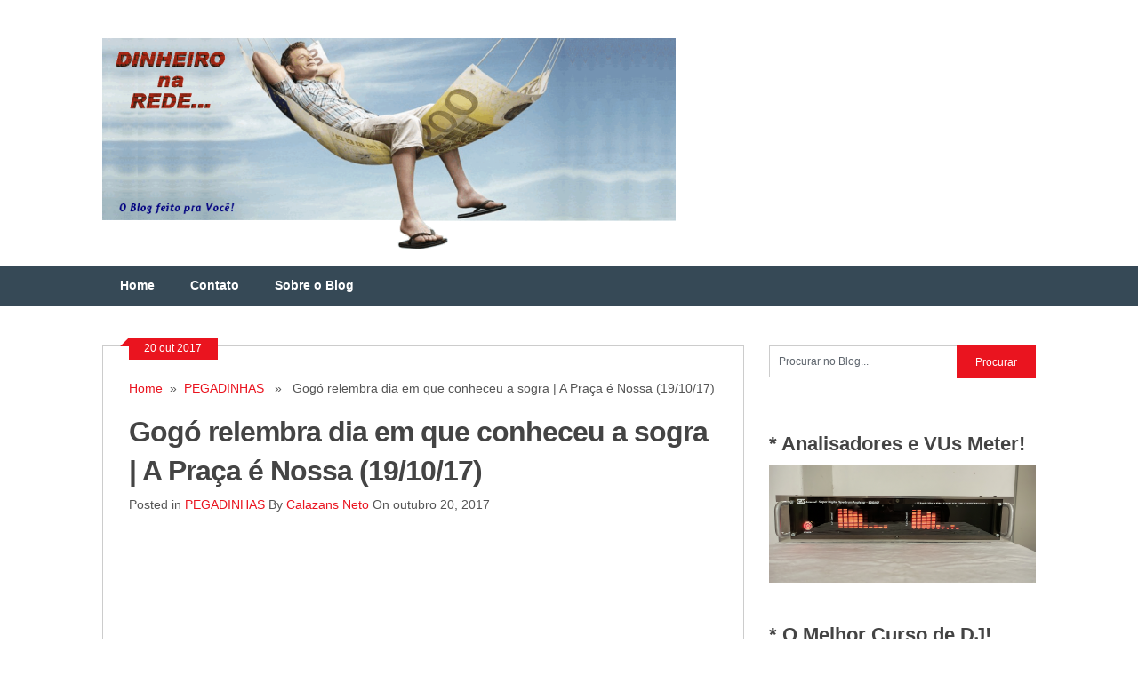

--- FILE ---
content_type: text/html; charset=UTF-8
request_url: https://dinheiro-na-rede.zrrio.com/2017/10/20/gogo-relembra-dia-em-que-conheceu-a-sogra-a-praca-e-nossa-19-10-17/
body_size: 12002
content:
<!DOCTYPE html>
<html class="no-js" lang="pt-BR">
<head>
	<meta charset="UTF-8">
	<title>Gogó relembra dia em que conheceu a sogra | A Praça é Nossa (19/10/17) - Dinheiro na Rede!</title>
	<link rel="icon" href="http://dinheiro-na-rede.zrrio.com/wp-content/uploads/2014/06/favicon.ico" type="image/x-icon" />
<!--iOS/android/handheld specific -->	
<link rel="apple-touch-icon" href="apple-touch-icon.png">
<meta name="viewport" content="width=device-width, initial-scale=1.0">
<meta name="apple-mobile-web-app-capable" content="yes">
<meta name="apple-mobile-web-app-status-bar-style" content="black">
	<link rel="stylesheet" type="text/css" media="all" href="https://dinheiro-na-rede.zrrio.com/wp-content/themes/ribbon/style.css" />
	<link rel="pingback" href="https://dinheiro-na-rede.zrrio.com/xmlrpc.php" />
			<!--[if lt IE 9]>
	<script src="http://html5shim.googlecode.com/svn/trunk/html5.js"></script>
	<![endif]-->
	<style type="text/css">
body {background-color:#ffffff;}
.nav-previous a:hover,.nav-next a:hover,#commentform input#submit,#searchform input[type="submit"],.home_menu_item,.secondary-navigation a:hover, .post-date-ribbon,.currenttext, .pagination a:hover,.readMore a,.mts-subscribe input[type="submit"] {background-color:#EA141F; }
#tabber .inside li .meta b,footer .widget li a:hover,.fn a,.reply a,#tabber .inside li div.info .entry-title a:hover, #navigation ul ul a:hover,.single_post a, a:hover, .textwidget a, #commentform a, #tabber .inside li a, .copyrights a:hover, a, .sidebar.c-4-12 a:hover, .top a:hover {color:#EA141F; }
.corner {border-color: transparent transparent #EA141F transparent;}
.secondary-navigation, footer, .sidebar #searchform input[type="submit"]:hover, .readMore a:hover, #commentform input#submit:hover { background-color: #364956; }
</style>
	<meta name='robots' content='index, follow, max-image-preview:large, max-snippet:-1, max-video-preview:-1' />

	<!-- This site is optimized with the Yoast SEO plugin v26.8 - https://yoast.com/product/yoast-seo-wordpress/ -->
	<link rel="canonical" href="https://dinheiro-na-rede.zrrio.com/2017/10/20/gogo-relembra-dia-em-que-conheceu-a-sogra-a-praca-e-nossa-19-10-17/" />
	<meta property="og:locale" content="pt_BR" />
	<meta property="og:type" content="article" />
	<meta property="og:title" content="Gogó relembra dia em que conheceu a sogra | A Praça é Nossa (19/10/17) - Dinheiro na Rede!" />
	<meta property="og:description" content="Inscreva-se no canal da A Praça É Nossa: https://www.youtube.com/user/SBTAPracaENossa Para mais informações do programa acesse: http://www.sbt.com.br/apracaenossa/" />
	<meta property="og:url" content="https://dinheiro-na-rede.zrrio.com/2017/10/20/gogo-relembra-dia-em-que-conheceu-a-sogra-a-praca-e-nossa-19-10-17/" />
	<meta property="og:site_name" content="Dinheiro na Rede!" />
	<meta property="article:publisher" content="http://www.facebook.com/callnetto" />
	<meta property="article:author" content="http://www.facebook.com/callnetto" />
	<meta property="article:published_time" content="2017-10-20T15:31:37+00:00" />
	<meta name="author" content="Calazans Neto" />
	<meta name="twitter:label1" content="Escrito por" />
	<meta name="twitter:data1" content="Calazans Neto" />
	<script type="application/ld+json" class="yoast-schema-graph">{"@context":"https://schema.org","@graph":[{"@type":"Article","@id":"https://dinheiro-na-rede.zrrio.com/2017/10/20/gogo-relembra-dia-em-que-conheceu-a-sogra-a-praca-e-nossa-19-10-17/#article","isPartOf":{"@id":"https://dinheiro-na-rede.zrrio.com/2017/10/20/gogo-relembra-dia-em-que-conheceu-a-sogra-a-praca-e-nossa-19-10-17/"},"author":{"name":"Calazans Neto","@id":"https://dinheiro-na-rede.zrrio.com/#/schema/person/3f30f947ae6cc12bffd1e4baca4e40a5"},"headline":"Gogó relembra dia em que conheceu a sogra | A Praça é Nossa (19/10/17)","datePublished":"2017-10-20T15:31:37+00:00","mainEntityOfPage":{"@id":"https://dinheiro-na-rede.zrrio.com/2017/10/20/gogo-relembra-dia-em-que-conheceu-a-sogra-a-praca-e-nossa-19-10-17/"},"wordCount":43,"commentCount":0,"publisher":{"@id":"https://dinheiro-na-rede.zrrio.com/#/schema/person/3f30f947ae6cc12bffd1e4baca4e40a5"},"keywords":["a paraça e nossa","a praça","ao vivo","brincadeiras","cameras escondidas","carlos alberto de nobrega","comédia","diversao","documentarios","entretenimento","filmes","games online","humor","humorista","ivo olanda","lancamentos","lazer","live","live game","livestream","mateus ceara","melhores videos","memes","novelas","novidades","passa tempo","paulinho gogo","pegadinha do malandro","pegadinhas","pegadinhas do sbt","pegadinhas do silvio santos","programa silvio santos","series","stand up","sustos","televisão","tv","video cassetadas","videos"],"articleSection":["PEGADINHAS"],"inLanguage":"pt-BR","potentialAction":[{"@type":"CommentAction","name":"Comment","target":["https://dinheiro-na-rede.zrrio.com/2017/10/20/gogo-relembra-dia-em-que-conheceu-a-sogra-a-praca-e-nossa-19-10-17/#respond"]}]},{"@type":"WebPage","@id":"https://dinheiro-na-rede.zrrio.com/2017/10/20/gogo-relembra-dia-em-que-conheceu-a-sogra-a-praca-e-nossa-19-10-17/","url":"https://dinheiro-na-rede.zrrio.com/2017/10/20/gogo-relembra-dia-em-que-conheceu-a-sogra-a-praca-e-nossa-19-10-17/","name":"Gogó relembra dia em que conheceu a sogra | A Praça é Nossa (19/10/17) - Dinheiro na Rede!","isPartOf":{"@id":"https://dinheiro-na-rede.zrrio.com/#website"},"datePublished":"2017-10-20T15:31:37+00:00","breadcrumb":{"@id":"https://dinheiro-na-rede.zrrio.com/2017/10/20/gogo-relembra-dia-em-que-conheceu-a-sogra-a-praca-e-nossa-19-10-17/#breadcrumb"},"inLanguage":"pt-BR","potentialAction":[{"@type":"ReadAction","target":["https://dinheiro-na-rede.zrrio.com/2017/10/20/gogo-relembra-dia-em-que-conheceu-a-sogra-a-praca-e-nossa-19-10-17/"]}]},{"@type":"BreadcrumbList","@id":"https://dinheiro-na-rede.zrrio.com/2017/10/20/gogo-relembra-dia-em-que-conheceu-a-sogra-a-praca-e-nossa-19-10-17/#breadcrumb","itemListElement":[{"@type":"ListItem","position":1,"name":"Início","item":"https://dinheiro-na-rede.zrrio.com/"},{"@type":"ListItem","position":2,"name":"Gogó relembra dia em que conheceu a sogra | A Praça é Nossa (19/10/17)"}]},{"@type":"WebSite","@id":"https://dinheiro-na-rede.zrrio.com/#website","url":"https://dinheiro-na-rede.zrrio.com/","name":"Dinheiro na Rede!","description":"Empreendedorismo Digital, Negócios Online, Oportunidades de Ganhos, Trabalho em Casa, Renda Extra, Google Adsense, Produtos Digitais.","publisher":{"@id":"https://dinheiro-na-rede.zrrio.com/#/schema/person/3f30f947ae6cc12bffd1e4baca4e40a5"},"potentialAction":[{"@type":"SearchAction","target":{"@type":"EntryPoint","urlTemplate":"https://dinheiro-na-rede.zrrio.com/?s={search_term_string}"},"query-input":{"@type":"PropertyValueSpecification","valueRequired":true,"valueName":"search_term_string"}}],"inLanguage":"pt-BR"},{"@type":["Person","Organization"],"@id":"https://dinheiro-na-rede.zrrio.com/#/schema/person/3f30f947ae6cc12bffd1e4baca4e40a5","name":"Calazans Neto","image":{"@type":"ImageObject","inLanguage":"pt-BR","@id":"https://dinheiro-na-rede.zrrio.com/#/schema/person/image/","url":"http://dinheiro-na-rede.zrrio.com/wp-content/uploads/2020/11/robo1.png","contentUrl":"http://dinheiro-na-rede.zrrio.com/wp-content/uploads/2020/11/robo1.png","width":591,"height":766,"caption":"Calazans Neto"},"logo":{"@id":"https://dinheiro-na-rede.zrrio.com/#/schema/person/image/"},"description":"Calazans Neto é um Empreendedor Web, trabalhando na área de TI e Internet há mais de \"34 Anos\"... E há mais de \"20 Anos\" Trabalhando e Vivendo exclusivamente das suas atividades, negócios, investimentos, bitcoins, produtos e serviços na Internet!","sameAs":["http://www.zrrio.com","http://www.facebook.com/callnetto","https://x.com/bigbr_net"],"url":"https://dinheiro-na-rede.zrrio.com/author/cnweb/"}]}</script>
	<!-- / Yoast SEO plugin. -->


<link rel='dns-prefetch' href='//ajax.googleapis.com' />
<link rel='dns-prefetch' href='//fonts.googleapis.com' />
<link rel="alternate" type="application/rss+xml" title="Feed para Dinheiro na Rede! &raquo;" href="https://dinheiro-na-rede.zrrio.com/feed/" />
<link rel="alternate" type="application/rss+xml" title="Feed de comentários para Dinheiro na Rede! &raquo;" href="https://dinheiro-na-rede.zrrio.com/comments/feed/" />
<link rel="alternate" type="application/rss+xml" title="Feed de comentários para Dinheiro na Rede! &raquo; Gogó relembra dia em que conheceu a sogra | A Praça é Nossa (19/10/17)" href="https://dinheiro-na-rede.zrrio.com/2017/10/20/gogo-relembra-dia-em-que-conheceu-a-sogra-a-praca-e-nossa-19-10-17/feed/" />
<link rel="alternate" title="oEmbed (JSON)" type="application/json+oembed" href="https://dinheiro-na-rede.zrrio.com/wp-json/oembed/1.0/embed?url=https%3A%2F%2Fdinheiro-na-rede.zrrio.com%2F2017%2F10%2F20%2Fgogo-relembra-dia-em-que-conheceu-a-sogra-a-praca-e-nossa-19-10-17%2F" />
<link rel="alternate" title="oEmbed (XML)" type="text/xml+oembed" href="https://dinheiro-na-rede.zrrio.com/wp-json/oembed/1.0/embed?url=https%3A%2F%2Fdinheiro-na-rede.zrrio.com%2F2017%2F10%2F20%2Fgogo-relembra-dia-em-que-conheceu-a-sogra-a-praca-e-nossa-19-10-17%2F&#038;format=xml" />
<style id='wp-img-auto-sizes-contain-inline-css' type='text/css'>
img:is([sizes=auto i],[sizes^="auto," i]){contain-intrinsic-size:3000px 1500px}
/*# sourceURL=wp-img-auto-sizes-contain-inline-css */
</style>
<link rel='stylesheet' id='GoogleFonts-css' href='http://fonts.googleapis.com/css?family=Monda%3Aregular%2Cbold&#038;v1&#038;ver=6.9' type='text/css' media='all' />
<style id='wp-emoji-styles-inline-css' type='text/css'>

	img.wp-smiley, img.emoji {
		display: inline !important;
		border: none !important;
		box-shadow: none !important;
		height: 1em !important;
		width: 1em !important;
		margin: 0 0.07em !important;
		vertical-align: -0.1em !important;
		background: none !important;
		padding: 0 !important;
	}
/*# sourceURL=wp-emoji-styles-inline-css */
</style>
<link rel='stylesheet' id='wp-block-library-css' href='https://dinheiro-na-rede.zrrio.com/wp-includes/css/dist/block-library/style.min.css?ver=6.9' type='text/css' media='all' />
<style id='classic-theme-styles-inline-css' type='text/css'>
/*! This file is auto-generated */
.wp-block-button__link{color:#fff;background-color:#32373c;border-radius:9999px;box-shadow:none;text-decoration:none;padding:calc(.667em + 2px) calc(1.333em + 2px);font-size:1.125em}.wp-block-file__button{background:#32373c;color:#fff;text-decoration:none}
/*# sourceURL=/wp-includes/css/classic-themes.min.css */
</style>
<style id='global-styles-inline-css' type='text/css'>
:root{--wp--preset--aspect-ratio--square: 1;--wp--preset--aspect-ratio--4-3: 4/3;--wp--preset--aspect-ratio--3-4: 3/4;--wp--preset--aspect-ratio--3-2: 3/2;--wp--preset--aspect-ratio--2-3: 2/3;--wp--preset--aspect-ratio--16-9: 16/9;--wp--preset--aspect-ratio--9-16: 9/16;--wp--preset--color--black: #000000;--wp--preset--color--cyan-bluish-gray: #abb8c3;--wp--preset--color--white: #ffffff;--wp--preset--color--pale-pink: #f78da7;--wp--preset--color--vivid-red: #cf2e2e;--wp--preset--color--luminous-vivid-orange: #ff6900;--wp--preset--color--luminous-vivid-amber: #fcb900;--wp--preset--color--light-green-cyan: #7bdcb5;--wp--preset--color--vivid-green-cyan: #00d084;--wp--preset--color--pale-cyan-blue: #8ed1fc;--wp--preset--color--vivid-cyan-blue: #0693e3;--wp--preset--color--vivid-purple: #9b51e0;--wp--preset--gradient--vivid-cyan-blue-to-vivid-purple: linear-gradient(135deg,rgb(6,147,227) 0%,rgb(155,81,224) 100%);--wp--preset--gradient--light-green-cyan-to-vivid-green-cyan: linear-gradient(135deg,rgb(122,220,180) 0%,rgb(0,208,130) 100%);--wp--preset--gradient--luminous-vivid-amber-to-luminous-vivid-orange: linear-gradient(135deg,rgb(252,185,0) 0%,rgb(255,105,0) 100%);--wp--preset--gradient--luminous-vivid-orange-to-vivid-red: linear-gradient(135deg,rgb(255,105,0) 0%,rgb(207,46,46) 100%);--wp--preset--gradient--very-light-gray-to-cyan-bluish-gray: linear-gradient(135deg,rgb(238,238,238) 0%,rgb(169,184,195) 100%);--wp--preset--gradient--cool-to-warm-spectrum: linear-gradient(135deg,rgb(74,234,220) 0%,rgb(151,120,209) 20%,rgb(207,42,186) 40%,rgb(238,44,130) 60%,rgb(251,105,98) 80%,rgb(254,248,76) 100%);--wp--preset--gradient--blush-light-purple: linear-gradient(135deg,rgb(255,206,236) 0%,rgb(152,150,240) 100%);--wp--preset--gradient--blush-bordeaux: linear-gradient(135deg,rgb(254,205,165) 0%,rgb(254,45,45) 50%,rgb(107,0,62) 100%);--wp--preset--gradient--luminous-dusk: linear-gradient(135deg,rgb(255,203,112) 0%,rgb(199,81,192) 50%,rgb(65,88,208) 100%);--wp--preset--gradient--pale-ocean: linear-gradient(135deg,rgb(255,245,203) 0%,rgb(182,227,212) 50%,rgb(51,167,181) 100%);--wp--preset--gradient--electric-grass: linear-gradient(135deg,rgb(202,248,128) 0%,rgb(113,206,126) 100%);--wp--preset--gradient--midnight: linear-gradient(135deg,rgb(2,3,129) 0%,rgb(40,116,252) 100%);--wp--preset--font-size--small: 13px;--wp--preset--font-size--medium: 20px;--wp--preset--font-size--large: 36px;--wp--preset--font-size--x-large: 42px;--wp--preset--spacing--20: 0.44rem;--wp--preset--spacing--30: 0.67rem;--wp--preset--spacing--40: 1rem;--wp--preset--spacing--50: 1.5rem;--wp--preset--spacing--60: 2.25rem;--wp--preset--spacing--70: 3.38rem;--wp--preset--spacing--80: 5.06rem;--wp--preset--shadow--natural: 6px 6px 9px rgba(0, 0, 0, 0.2);--wp--preset--shadow--deep: 12px 12px 50px rgba(0, 0, 0, 0.4);--wp--preset--shadow--sharp: 6px 6px 0px rgba(0, 0, 0, 0.2);--wp--preset--shadow--outlined: 6px 6px 0px -3px rgb(255, 255, 255), 6px 6px rgb(0, 0, 0);--wp--preset--shadow--crisp: 6px 6px 0px rgb(0, 0, 0);}:where(.is-layout-flex){gap: 0.5em;}:where(.is-layout-grid){gap: 0.5em;}body .is-layout-flex{display: flex;}.is-layout-flex{flex-wrap: wrap;align-items: center;}.is-layout-flex > :is(*, div){margin: 0;}body .is-layout-grid{display: grid;}.is-layout-grid > :is(*, div){margin: 0;}:where(.wp-block-columns.is-layout-flex){gap: 2em;}:where(.wp-block-columns.is-layout-grid){gap: 2em;}:where(.wp-block-post-template.is-layout-flex){gap: 1.25em;}:where(.wp-block-post-template.is-layout-grid){gap: 1.25em;}.has-black-color{color: var(--wp--preset--color--black) !important;}.has-cyan-bluish-gray-color{color: var(--wp--preset--color--cyan-bluish-gray) !important;}.has-white-color{color: var(--wp--preset--color--white) !important;}.has-pale-pink-color{color: var(--wp--preset--color--pale-pink) !important;}.has-vivid-red-color{color: var(--wp--preset--color--vivid-red) !important;}.has-luminous-vivid-orange-color{color: var(--wp--preset--color--luminous-vivid-orange) !important;}.has-luminous-vivid-amber-color{color: var(--wp--preset--color--luminous-vivid-amber) !important;}.has-light-green-cyan-color{color: var(--wp--preset--color--light-green-cyan) !important;}.has-vivid-green-cyan-color{color: var(--wp--preset--color--vivid-green-cyan) !important;}.has-pale-cyan-blue-color{color: var(--wp--preset--color--pale-cyan-blue) !important;}.has-vivid-cyan-blue-color{color: var(--wp--preset--color--vivid-cyan-blue) !important;}.has-vivid-purple-color{color: var(--wp--preset--color--vivid-purple) !important;}.has-black-background-color{background-color: var(--wp--preset--color--black) !important;}.has-cyan-bluish-gray-background-color{background-color: var(--wp--preset--color--cyan-bluish-gray) !important;}.has-white-background-color{background-color: var(--wp--preset--color--white) !important;}.has-pale-pink-background-color{background-color: var(--wp--preset--color--pale-pink) !important;}.has-vivid-red-background-color{background-color: var(--wp--preset--color--vivid-red) !important;}.has-luminous-vivid-orange-background-color{background-color: var(--wp--preset--color--luminous-vivid-orange) !important;}.has-luminous-vivid-amber-background-color{background-color: var(--wp--preset--color--luminous-vivid-amber) !important;}.has-light-green-cyan-background-color{background-color: var(--wp--preset--color--light-green-cyan) !important;}.has-vivid-green-cyan-background-color{background-color: var(--wp--preset--color--vivid-green-cyan) !important;}.has-pale-cyan-blue-background-color{background-color: var(--wp--preset--color--pale-cyan-blue) !important;}.has-vivid-cyan-blue-background-color{background-color: var(--wp--preset--color--vivid-cyan-blue) !important;}.has-vivid-purple-background-color{background-color: var(--wp--preset--color--vivid-purple) !important;}.has-black-border-color{border-color: var(--wp--preset--color--black) !important;}.has-cyan-bluish-gray-border-color{border-color: var(--wp--preset--color--cyan-bluish-gray) !important;}.has-white-border-color{border-color: var(--wp--preset--color--white) !important;}.has-pale-pink-border-color{border-color: var(--wp--preset--color--pale-pink) !important;}.has-vivid-red-border-color{border-color: var(--wp--preset--color--vivid-red) !important;}.has-luminous-vivid-orange-border-color{border-color: var(--wp--preset--color--luminous-vivid-orange) !important;}.has-luminous-vivid-amber-border-color{border-color: var(--wp--preset--color--luminous-vivid-amber) !important;}.has-light-green-cyan-border-color{border-color: var(--wp--preset--color--light-green-cyan) !important;}.has-vivid-green-cyan-border-color{border-color: var(--wp--preset--color--vivid-green-cyan) !important;}.has-pale-cyan-blue-border-color{border-color: var(--wp--preset--color--pale-cyan-blue) !important;}.has-vivid-cyan-blue-border-color{border-color: var(--wp--preset--color--vivid-cyan-blue) !important;}.has-vivid-purple-border-color{border-color: var(--wp--preset--color--vivid-purple) !important;}.has-vivid-cyan-blue-to-vivid-purple-gradient-background{background: var(--wp--preset--gradient--vivid-cyan-blue-to-vivid-purple) !important;}.has-light-green-cyan-to-vivid-green-cyan-gradient-background{background: var(--wp--preset--gradient--light-green-cyan-to-vivid-green-cyan) !important;}.has-luminous-vivid-amber-to-luminous-vivid-orange-gradient-background{background: var(--wp--preset--gradient--luminous-vivid-amber-to-luminous-vivid-orange) !important;}.has-luminous-vivid-orange-to-vivid-red-gradient-background{background: var(--wp--preset--gradient--luminous-vivid-orange-to-vivid-red) !important;}.has-very-light-gray-to-cyan-bluish-gray-gradient-background{background: var(--wp--preset--gradient--very-light-gray-to-cyan-bluish-gray) !important;}.has-cool-to-warm-spectrum-gradient-background{background: var(--wp--preset--gradient--cool-to-warm-spectrum) !important;}.has-blush-light-purple-gradient-background{background: var(--wp--preset--gradient--blush-light-purple) !important;}.has-blush-bordeaux-gradient-background{background: var(--wp--preset--gradient--blush-bordeaux) !important;}.has-luminous-dusk-gradient-background{background: var(--wp--preset--gradient--luminous-dusk) !important;}.has-pale-ocean-gradient-background{background: var(--wp--preset--gradient--pale-ocean) !important;}.has-electric-grass-gradient-background{background: var(--wp--preset--gradient--electric-grass) !important;}.has-midnight-gradient-background{background: var(--wp--preset--gradient--midnight) !important;}.has-small-font-size{font-size: var(--wp--preset--font-size--small) !important;}.has-medium-font-size{font-size: var(--wp--preset--font-size--medium) !important;}.has-large-font-size{font-size: var(--wp--preset--font-size--large) !important;}.has-x-large-font-size{font-size: var(--wp--preset--font-size--x-large) !important;}
:where(.wp-block-post-template.is-layout-flex){gap: 1.25em;}:where(.wp-block-post-template.is-layout-grid){gap: 1.25em;}
:where(.wp-block-term-template.is-layout-flex){gap: 1.25em;}:where(.wp-block-term-template.is-layout-grid){gap: 1.25em;}
:where(.wp-block-columns.is-layout-flex){gap: 2em;}:where(.wp-block-columns.is-layout-grid){gap: 2em;}
:root :where(.wp-block-pullquote){font-size: 1.5em;line-height: 1.6;}
/*# sourceURL=global-styles-inline-css */
</style>
<script type="text/javascript" src="//ajax.googleapis.com/ajax/libs/jquery/1.8.3/jquery.min.js?ver=1.7.1" id="jquery-js"></script>
<script type="text/javascript" src="//ajax.googleapis.com/ajax/libs/jqueryui/1.9.2/jquery-ui.min.js?ver=1.8.16" id="jquery-ui-js"></script>
<script type="text/javascript" src="https://dinheiro-na-rede.zrrio.com/wp-content/themes/ribbon/js/modernizr.min.js?ver=6.9" id="modernizr-js"></script>
<script type="text/javascript" src="https://dinheiro-na-rede.zrrio.com/wp-content/themes/ribbon/js/customscript.js?ver=6.9" id="customscript-js"></script>
<link rel="https://api.w.org/" href="https://dinheiro-na-rede.zrrio.com/wp-json/" /><link rel="alternate" title="JSON" type="application/json" href="https://dinheiro-na-rede.zrrio.com/wp-json/wp/v2/posts/5414" /><link rel="EditURI" type="application/rsd+xml" title="RSD" href="https://dinheiro-na-rede.zrrio.com/xmlrpc.php?rsd" />
<!--Theme by MyThemeShop.com-->
<link rel='shortlink' href='https://dinheiro-na-rede.zrrio.com/?p=5414' />
<meta name="generator" content="Elementor 3.34.2; features: e_font_icon_svg, additional_custom_breakpoints; settings: css_print_method-external, google_font-enabled, font_display-swap">
			<style>
				.e-con.e-parent:nth-of-type(n+4):not(.e-lazyloaded):not(.e-no-lazyload),
				.e-con.e-parent:nth-of-type(n+4):not(.e-lazyloaded):not(.e-no-lazyload) * {
					background-image: none !important;
				}
				@media screen and (max-height: 1024px) {
					.e-con.e-parent:nth-of-type(n+3):not(.e-lazyloaded):not(.e-no-lazyload),
					.e-con.e-parent:nth-of-type(n+3):not(.e-lazyloaded):not(.e-no-lazyload) * {
						background-image: none !important;
					}
				}
				@media screen and (max-height: 640px) {
					.e-con.e-parent:nth-of-type(n+2):not(.e-lazyloaded):not(.e-no-lazyload),
					.e-con.e-parent:nth-of-type(n+2):not(.e-lazyloaded):not(.e-no-lazyload) * {
						background-image: none !important;
					}
				}
			</style>
			</head>
<body id ="blog" class="wp-singular post-template-default single single-post postid-5414 single-format-standard wp-theme-ribbon main cat-1044-id elementor-default elementor-kit-22069">
	<header class="main-header">
		<div class="container">
			<div id="header">
																<h2 id="logo">
								<a href="https://dinheiro-na-rede.zrrio.com"><img src="http://dinheiro-na-rede.zrrio.com/wp-content/uploads/2014/08/logo_blog_55.png" alt="Dinheiro na Rede!"></a>
							</h2><!-- END #logo -->
													 <div class="widget-header">
					<div class="banner">			<div class="textwidget"></div>
		</div>	            </div>             
			</div><!--#header-->
            <div class="secondary-navigation">
				<nav id="navigation" >
											<ul id="menu-menu-1" class="menu"><li id="menu-item-146" class="menu-item menu-item-type-custom menu-item-object-custom menu-item-home menu-item-146"><a href="http://dinheiro-na-rede.zrrio.com/">Home</a></li>
<li id="menu-item-147" class="menu-item menu-item-type-post_type menu-item-object-page menu-item-147"><a href="https://dinheiro-na-rede.zrrio.com/contato/">Contato</a></li>
<li id="menu-item-148" class="menu-item menu-item-type-post_type menu-item-object-page menu-item-148"><a href="https://dinheiro-na-rede.zrrio.com/sobre-o-blog/">Sobre o Blog</a></li>
</ul>									</nav>
			</div>
		</div><!--.container-->        
	</header>
	<div class="main-container"><div id="page" class="single">
	<div class="content">
		<article class="article">
			<div id="content_box" >
									<div id="post-5414" class="g post post-5414 type-post status-publish format-standard hentry category-pegadinhas tag-a-paraca-e-nossa tag-a-praca tag-ao-vivo tag-brincadeiras tag-cameras-escondidas tag-carlos-alberto-de-nobrega tag-comedia tag-diversao tag-documentarios tag-entretenimento tag-filmes tag-games-online tag-humor tag-humorista tag-ivo-olanda tag-lancamentos tag-lazer tag-live tag-live-game tag-livestream tag-mateus-ceara tag-melhores-videos tag-memes tag-novelas tag-novidades tag-passa-tempo tag-paulinho-gogo tag-pegadinha-do-malandro tag-pegadinhas tag-pegadinhas-do-sbt tag-pegadinhas-do-silvio-santos tag-programa-silvio-santos tag-series tag-stand-up tag-sustos tag-televisao tag-tv tag-video-cassetadas tag-videos cat-1044-id">
						<div class="single_post">
							<div class="post-date-ribbon"><div class="corner"></div>20 out 2017</div>
															<div class="breadcrumb"><a href="https://dinheiro-na-rede.zrrio.com" rel="nofollow">Home</a>&nbsp;&nbsp;&#187;&nbsp;&nbsp;<a href="https://dinheiro-na-rede.zrrio.com/category/pegadinhas/" rel="nofollow">PEGADINHAS</a> &nbsp;&nbsp;&#187;&nbsp;&nbsp; Gogó relembra dia em que conheceu a sogra | A Praça é Nossa (19/10/17)</div>
														<header>
								<h1 class="title single-title">Gogó relembra dia em que conheceu a sogra | A Praça é Nossa (19/10/17)</h1>
								<span class="theauthor single-postmeta">Posted in <a href="https://dinheiro-na-rede.zrrio.com/category/pegadinhas/" rel="nofollow">PEGADINHAS</a> By <a rel="nofollow" href="https://dinheiro-na-rede.zrrio.com/author/cnweb/" title="Posts de Calazans Neto" rel="author">Calazans Neto</a> On outubro 20, 2017</span>
							</header><!--.headline_area-->
							<div class="post-single-content box mark-links">
								<p><iframe title="Gogó relembra dia em que conheceu a sogra | A Praça é Nossa (19/10/17)" width="960" height="540" src="https://www.youtube.com/embed/UgIHbnpJHC0?feature=oembed" frameborder="0" allow="accelerometer; autoplay; encrypted-media; gyroscope; picture-in-picture" allowfullscreen></iframe></p>
<p>Inscreva-se no canal da A Praça É Nossa: https://www.youtube.com/user/SBTAPracaENossa</p>
<p>Para mais informações do programa acesse: http://www.sbt.com.br/apracaenossa/</p>
																									<div class="tags"><span class="tagtext">Tags:</span><a href="https://dinheiro-na-rede.zrrio.com/tag/a-paraca-e-nossa/" rel="tag">a paraça e nossa</a>, <a href="https://dinheiro-na-rede.zrrio.com/tag/a-praca/" rel="tag">a praça</a>, <a href="https://dinheiro-na-rede.zrrio.com/tag/ao-vivo/" rel="tag">ao vivo</a>, <a href="https://dinheiro-na-rede.zrrio.com/tag/brincadeiras/" rel="tag">brincadeiras</a>, <a href="https://dinheiro-na-rede.zrrio.com/tag/cameras-escondidas/" rel="tag">cameras escondidas</a>, <a href="https://dinheiro-na-rede.zrrio.com/tag/carlos-alberto-de-nobrega/" rel="tag">carlos alberto de nobrega</a>, <a href="https://dinheiro-na-rede.zrrio.com/tag/comedia/" rel="tag">comédia</a>, <a href="https://dinheiro-na-rede.zrrio.com/tag/diversao/" rel="tag">diversao</a>, <a href="https://dinheiro-na-rede.zrrio.com/tag/documentarios/" rel="tag">documentarios</a>, <a href="https://dinheiro-na-rede.zrrio.com/tag/entretenimento/" rel="tag">entretenimento</a>, <a href="https://dinheiro-na-rede.zrrio.com/tag/filmes/" rel="tag">filmes</a>, <a href="https://dinheiro-na-rede.zrrio.com/tag/games-online/" rel="tag">games online</a>, <a href="https://dinheiro-na-rede.zrrio.com/tag/humor/" rel="tag">humor</a>, <a href="https://dinheiro-na-rede.zrrio.com/tag/humorista/" rel="tag">humorista</a>, <a href="https://dinheiro-na-rede.zrrio.com/tag/ivo-olanda/" rel="tag">ivo olanda</a>, <a href="https://dinheiro-na-rede.zrrio.com/tag/lancamentos/" rel="tag">lancamentos</a>, <a href="https://dinheiro-na-rede.zrrio.com/tag/lazer/" rel="tag">lazer</a>, <a href="https://dinheiro-na-rede.zrrio.com/tag/live/" rel="tag">live</a>, <a href="https://dinheiro-na-rede.zrrio.com/tag/live-game/" rel="tag">live game</a>, <a href="https://dinheiro-na-rede.zrrio.com/tag/livestream/" rel="tag">livestream</a>, <a href="https://dinheiro-na-rede.zrrio.com/tag/mateus-ceara/" rel="tag">mateus ceara</a>, <a href="https://dinheiro-na-rede.zrrio.com/tag/melhores-videos/" rel="tag">melhores videos</a>, <a href="https://dinheiro-na-rede.zrrio.com/tag/memes/" rel="tag">memes</a>, <a href="https://dinheiro-na-rede.zrrio.com/tag/novelas/" rel="tag">novelas</a>, <a href="https://dinheiro-na-rede.zrrio.com/tag/novidades/" rel="tag">novidades</a>, <a href="https://dinheiro-na-rede.zrrio.com/tag/passa-tempo/" rel="tag">passa tempo</a>, <a href="https://dinheiro-na-rede.zrrio.com/tag/paulinho-gogo/" rel="tag">paulinho gogo</a>, <a href="https://dinheiro-na-rede.zrrio.com/tag/pegadinha-do-malandro/" rel="tag">pegadinha do malandro</a>, <a href="https://dinheiro-na-rede.zrrio.com/tag/pegadinhas/" rel="tag">pegadinhas</a>, <a href="https://dinheiro-na-rede.zrrio.com/tag/pegadinhas-do-sbt/" rel="tag">pegadinhas do sbt</a>, <a href="https://dinheiro-na-rede.zrrio.com/tag/pegadinhas-do-silvio-santos/" rel="tag">pegadinhas do silvio santos</a>, <a href="https://dinheiro-na-rede.zrrio.com/tag/programa-silvio-santos/" rel="tag">programa silvio santos</a>, <a href="https://dinheiro-na-rede.zrrio.com/tag/series/" rel="tag">series</a>, <a href="https://dinheiro-na-rede.zrrio.com/tag/stand-up/" rel="tag">stand up</a>, <a href="https://dinheiro-na-rede.zrrio.com/tag/sustos/" rel="tag">sustos</a>, <a href="https://dinheiro-na-rede.zrrio.com/tag/televisao/" rel="tag">televisão</a>, <a href="https://dinheiro-na-rede.zrrio.com/tag/tv/" rel="tag">tv</a>, <a href="https://dinheiro-na-rede.zrrio.com/tag/video-cassetadas/" rel="tag">video cassetadas</a>, <a href="https://dinheiro-na-rede.zrrio.com/tag/videos/" rel="tag">videos</a></div>
															</div>
						</div><!--.post-content box mark-links-->
													<div class="postauthor">
								<h4>About Author</h4>
								<img alt='' src='https://secure.gravatar.com/avatar/de88d5b75092e760d8493dfe8fc4549a02ac1e1459abf753de2bcf4fbf204397?s=85&#038;d=wavatar&#038;r=g' srcset='https://secure.gravatar.com/avatar/de88d5b75092e760d8493dfe8fc4549a02ac1e1459abf753de2bcf4fbf204397?s=170&#038;d=wavatar&#038;r=g 2x' class='avatar avatar-85 photo' height='85' width='85' decoding='async'/>								<h5>Calazans Neto</h5>
								<p>Calazans Neto é um Empreendedor Web, trabalhando na área de TI e Internet há mais de "34 Anos"...
E há mais de "20 Anos" Trabalhando e Vivendo exclusivamente das suas atividades, negócios, investimentos, bitcoins, produtos e serviços na Internet!</p>
							</div>
						  
							
							<div class="related-posts"><div class="postauthor-top"><h3>Related Posts</h3></div><ul>								<li class="">
									<a rel="nofollow" class="relatedthumb" href="https://dinheiro-na-rede.zrrio.com/2021/09/08/probleminhas-intimos-a-praca-e-nossa-02-09-21/" rel="bookmark" title="Probleminhas íntimos | A Praça é Nossa (02/09/21)">
										<span class="rthumb">
											 <img src="https://dinheiro-na-rede.zrrio.com/wp-content/themes/ribbon/images/relthumb.png" alt="Probleminhas íntimos | A Praça é Nossa (02/09/21)"  width='200' height='125' class="wp-post-image" /> 										</span>
										<span class="rp_title">Probleminhas íntimos | A Praça é Nossa (02/09/21)</span>
									</a> 
								</li>
																<li class="">
									<a rel="nofollow" class="relatedthumb" href="https://dinheiro-na-rede.zrrio.com/2023/05/19/dinheiro-do-lixo-shorts-pranks-pegadinha-viral-dinheiro-money/" rel="bookmark" title="Dinheiro do lixo #shorts #pranks #pegadinha #viral #dinheiro #money">
										<span class="rthumb">
											 <img src="https://dinheiro-na-rede.zrrio.com/wp-content/themes/ribbon/images/relthumb.png" alt="Dinheiro do lixo #shorts #pranks #pegadinha #viral #dinheiro #money"  width='200' height='125' class="wp-post-image" /> 										</span>
										<span class="rp_title">Dinheiro do lixo #shorts #pranks #pegadinha #viral #dinheiro #money</span>
									</a> 
								</li>
																<li class="last">
									<a rel="nofollow" class="relatedthumb" href="https://dinheiro-na-rede.zrrio.com/2024/12/12/private-video-189/" rel="bookmark" title="Private video">
										<span class="rthumb">
											 <img src="https://dinheiro-na-rede.zrrio.com/wp-content/themes/ribbon/images/relthumb.png" alt="Private video"  width='200' height='125' class="wp-post-image" /> 										</span>
										<span class="rp_title">Private video</span>
									</a> 
								</li>
								</ul></div><!-- .related-posts -->
						  
					</div><!--.g post-->
					<!-- You can start editing here. -->
		<!-- If comments are open, but there are no comments. -->
	<div id="commentsAdd">
	<div id="respond" class="box m-t-6">
			<div id="respond" class="comment-respond">
		<h3 id="reply-title" class="comment-reply-title">Deixe um comentário <small><a rel="nofollow" id="cancel-comment-reply-link" href="/2017/10/20/gogo-relembra-dia-em-que-conheceu-a-sogra-a-praca-e-nossa-19-10-17/#respond" style="display:none;">Cancelar resposta</a></small></h3><form action="https://dinheiro-na-rede.zrrio.com/wp-comments-post.php" method="post" id="commentform" class="comment-form"><p class="comment-notes"><span id="email-notes">O seu endereço de e-mail não será publicado.</span> <span class="required-field-message">Campos obrigatórios são marcados com <span class="required">*</span></span></p><p class="comment-form-comment"><label for="comment">Comentário <span class="required">*</span></label> <textarea id="comment" name="comment" cols="45" rows="8" maxlength="65525" required="required"></textarea></p><p class="comment-form-author"><label for="author">Nome <span class="required">*</span></label> <input id="author" name="author" type="text" value="" size="30" maxlength="245" autocomplete="name" required="required" /></p>
<p class="comment-form-email"><label for="email">E-mail <span class="required">*</span></label> <input id="email" name="email" type="text" value="" size="30" maxlength="100" aria-describedby="email-notes" autocomplete="email" required="required" /></p>
<p class="comment-form-url"><label for="url">Site</label> <input id="url" name="url" type="text" value="" size="30" maxlength="200" autocomplete="url" /></p>
<p class="comment-form-cookies-consent"><input id="wp-comment-cookies-consent" name="wp-comment-cookies-consent" type="checkbox" value="yes" /> <label for="wp-comment-cookies-consent">Salvar meus dados neste navegador para a próxima vez que eu comentar.</label></p>
<p class="form-submit"><input name="submit" type="submit" id="submit" class="submit" value="Publicar comentário" /> <input type='hidden' name='comment_post_ID' value='5414' id='comment_post_ID' />
<input type='hidden' name='comment_parent' id='comment_parent' value='0' />
</p><input type="hidden" name="ce6fd0d7620e616a1fe8c00cad4a08fd" value="ce6fd0d7620e616a1fe8c00cad4a08fd"/><p id="gasp_p" style="clear:both;"></p><script type="text/javascript">
        //v1.5.1
        var gasp_p = document.getElementById("gasp_p");
        var gasp_cb = document.createElement("input");
        var gasp_text = document.createTextNode(" Confirme que Você NÃO é um Spammer!");
        gasp_cb.type = "checkbox";
        gasp_cb.id = "cl_check_6a1";
        gasp_cb.name = "cl_check_6a1";

        var gasp_label = document.createElement("label");
        gasp_p.appendChild(gasp_label);
        gasp_label.appendChild(gasp_cb);
        gasp_label.appendChild(gasp_text);
        var frm = gasp_cb.form;
        frm.onsubmit = gasp_it;
        function gasp_it(){
        if(gasp_cb.checked != true){
        alert("Por favor, Marque a Caixa, para Confirmar que Você NÃO é um Spammer!");
        return false;
        }
        return true;
        }
        </script>
        <noscript>you MUST enable javascript to be able to comment</noscript>
        <input type="hidden" id="gasp_email" name="gasp_email" value="" /></form>	</div><!-- #respond -->
		</div>
</div>
							</div>
		</article>
		<aside class="sidebar c-4-12">
	<div id="sidebars" class="g">
		<div class="sidebar">
			<ul class="sidebar_list">
				<li class="widget widget-sidebar"><form method="get" id="searchform" class="search-form" action="https://dinheiro-na-rede.zrrio.com" _lpchecked="1">
	<fieldset>
		<input type="text" name="s" id="s" value="Procurar no Blog..." onblur="if (this.value == '') {this.value = 'Procurar no Blog...';}" onfocus="if (this.value == 'Procurar no Blog...') {this.value = '';}" >
		<input type="submit" value="Procurar" onclick="if(this.value=='Procurar no Blog...')this.value='';" />
	</fieldset>
</form></li><li class="widget widget-sidebar">
<p></p>
</li><li class="widget widget-sidebar"><h3>* Analisadores e VUs Meter!</h3>			<div class="textwidget"><p><a title="* Produção de Analisadores e VUs Meter!" href="https://analisadores.com" target="_blank" rel="noopener"><img fetchpriority="high" decoding="async" src="https://zrrio.com/imagens/analisadores.png" alt="* Produção de Analisadores e VUs Meter!!" width="300" height="225" /></a></p>
</div>
		</li><li class="widget widget-sidebar"><h3>* O Melhor Curso de DJ!</h3>			<div class="textwidget"><p><a title="O Melhor e Mais Completo Curso de DJ da Internet!" href="https://go.hotmart.com/J98667860W?redirectionUrl=http://mastercursos.pro/djprofissional" target="_blank" rel="noopener"><img decoding="async" src="http://zrrio.com/imagens/cursodj.png" alt="O Melhor e Mais Completo Curso de DJ da Internet!" width="300" height="225" /></a></p>
</div>
		</li><li class="widget widget-sidebar">
<h2 class="wp-block-heading">* Curso de Ableton Live (Produção Musical)!</h2>
</li><li class="widget widget-sidebar">
<figure class="wp-block-image size-full is-resized"><a href="https://go.hotmart.com/Q98537498L?redirectionUrl=https://revoluo.com.br/curso-de-producao-de-musica-eletronica" target="_blank" rel="noopener"><img decoding="async" width="506" height="500" src="https://dinheiro-na-rede.zrrio.com/wp-content/uploads/2025/03/Ableton-500x500-2.png" alt="O Melhor Curso de Produção Musical (Ableton Live) do Planeta!" class="wp-image-37587" style="width:666px;height:auto" title="O Melhor Curso de Produção Musical (Ableton Live) do Planeta!" srcset="https://dinheiro-na-rede.zrrio.com/wp-content/uploads/2025/03/Ableton-500x500-2.png 506w, https://dinheiro-na-rede.zrrio.com/wp-content/uploads/2025/03/Ableton-500x500-2-300x296.png 300w" sizes="(max-width: 506px) 100vw, 506px" /></a></figure>
</li><li class="widget widget-sidebar">
<h2 class="wp-block-heading"></h2>
</li><li class="widget widget-sidebar">
<h2 class="wp-block-heading">* Curso de FL Studio (Produção Musical)!</h2>
</li><li class="widget widget-sidebar">
<figure class="wp-block-image size-full"><a href="https://go.hotmart.com/B98667415U?redirectionUrl=https://hotmart.com/pt-br/marketplace/produtos/producao-musical-no-fl-studio/C97164495L" target="_blank" rel="noopener"><img loading="lazy" decoding="async" width="500" height="500" src="https://dinheiro-na-rede.zrrio.com/wp-content/uploads/2025/03/FL-Studio-500x500-2.png" alt="O Melhor Curso de Produção Musical (FL Studio) do Mundo!" class="wp-image-37588" title="O Melhor Curso de Produção Musical (FL Studio) do Mundo!" srcset="https://dinheiro-na-rede.zrrio.com/wp-content/uploads/2025/03/FL-Studio-500x500-2.png 500w, https://dinheiro-na-rede.zrrio.com/wp-content/uploads/2025/03/FL-Studio-500x500-2-300x300.png 300w, https://dinheiro-na-rede.zrrio.com/wp-content/uploads/2025/03/FL-Studio-500x500-2-150x150.png 150w" sizes="(max-width: 500px) 100vw, 500px" /></a></figure>
</li><li class="widget widget-sidebar">
<p></p>
</li><li class="widget widget-sidebar"><h3>* GANHE DINHEIRO!</h3>			<div class="textwidget"><a href="http://www.maquininha.zrrio.com" target="_blank" title="*GANHE DINHEIRO com o MercadoPago!">

<img src="http://zrrio.com/imagens/mp1.jpg" alt="*GANHE DINHEIRO com o MercadoPago!">
</a></div>
		</li><li class="widget widget-sidebar">
<p></p>
</li><li class="widget widget-sidebar">
<h2 class="wp-block-heading">* Hospedagem de Sites</h2>
</li><li class="widget widget-sidebar">
<p><a title="* Hospedagem de Sites Profissional e Registro de Dominios, com os Menores Preços!" href="https://hospeda-sites.com" target="_blank"><img loading="lazy" decoding="async" width="300" height="225" src="http://zrrio.com/imagens/HOSPEDAGEM_SITES_03_02.png" alt="* Hospedagem de Sites Profissional e Registro de Dominios, com os Menores Preços!"></a></p>
</li><li class="widget widget-sidebar">
<h2 class="wp-block-heading"></h2>
</li><li class="widget widget-sidebar">
<h2 class="wp-block-heading">* GANHE em DÓLAR!!!</h2>
</li><li class="widget widget-sidebar">
<p><a href="https://go.hotmart.com/Y94737195T?redirectionUrl=https://dolarmaster.com/" target="_blank" rel="noreferrer noopener"><img decoding="async" style="" src="http://zrrio.com/imagens/MAQUINA_DE_VENDAS_1.jpg" alt="* GANHE em DÓLAR!!!"></a><a href="https://go.hotmart.com/T2839652C" target="_blank"><br><br><br><br><br></a></p>
</li>
		<li class="widget widget-sidebar">
		<h3>Posts recentes</h3>
		<ul>
											<li>
					<a href="https://dinheiro-na-rede.zrrio.com/2026/01/22/alberto-cowboy-escolhe-o-primeiro-barrado-no-baile-do-bbb-26-tv-globo/">Alberto Cowboy escolhe o primeiro Barrado no Baile do BBB 26! | TV Globo</a>
									</li>
											<li>
					<a href="https://dinheiro-na-rede.zrrio.com/2026/01/22/eu-gosto-e-de-cowboy-comecou-a-festa-do-lider-alberto-no-bbb26-%f0%9f%a5%b3%f0%9f%8e%89%f0%9f%91%af%e2%99%80%ef%b8%8fredebbb-shorts/">“Eu gosto é de Cowboy”: começou a festa do líder Alberto no #BBB26 🥳🎉👯‍♀️#RedeBBB | #shorts</a>
									</li>
											<li>
					<a href="https://dinheiro-na-rede.zrrio.com/2026/01/22/por-uma-armacao-de-ferette-jose-maria-vai-preso-pelo-delegado-fausto-tres-gracas-tv-globo/">Por uma armação de Ferette, José Maria vai preso pelo Delegado Fausto | Três Graças | TV Globo</a>
									</li>
											<li>
					<a href="https://dinheiro-na-rede.zrrio.com/2026/01/22/reunidos-a-pedido-de-consuelo-os-expropriadores-confrontam-misael-tres-gracas-tv-globo/">Reunidos a pedido de Consuelo, os expropriadores confrontam Misael | Três Graças | TV Globo</a>
									</li>
											<li>
					<a href="https://dinheiro-na-rede.zrrio.com/2026/01/22/nao-ficou-nenhuma-duvida-de-como-chaiany-esperava-por-esse-momento-%f0%9f%97%a3%ef%b8%8f%f0%9f%98%82-bbb26-redebbb-shorts/">Não ficou nenhuma dúvida de como Chaiany esperava por esse momento 🗣️😂 #BBB26 #RedeBBB | #shorts</a>
									</li>
											<li>
					<a href="https://dinheiro-na-rede.zrrio.com/2026/01/22/eduarda-relembra-o-dia-em-que-a-mae-a-abandonou-coracao-acelerado-tv-globo/">Eduarda relembra o dia em que a mãe a abandonou | Coração Acelerado | TV Globo</a>
									</li>
											<li>
					<a href="https://dinheiro-na-rede.zrrio.com/2026/01/22/sandra-leva-ernesto-para-fazer-um-seguro-de-vida-e-ele-fica-com-medo-eta-mundo-melhor-tv-globo/">Sandra leva Ernesto para fazer um seguro de vida e ele fica com medo | Êta Mundo Melhor | TV Globo</a>
									</li>
											<li>
					<a href="https://dinheiro-na-rede.zrrio.com/2026/01/22/estela-diz-a-miriam-que-nao-quer-mais-brigar-mas-aproveitar-o-tempo-eta-mundo-melhor-tv-globo/">Estela diz a Miriam que não quer mais brigar, mas aproveitar o tempo | Êta Mundo Melhor | TV Globo</a>
									</li>
											<li>
					<a href="https://dinheiro-na-rede.zrrio.com/2026/01/22/os-pingos-nos-is-22-01-2026/">OS PINGOS NOS IS &#8211; 22/01/2026</a>
									</li>
											<li>
					<a href="https://dinheiro-na-rede.zrrio.com/2026/01/22/a-nobreza-do-amor-vem-ai-a-nova-novela-das-seis-a-nobreza-do-amor-tv-globo/">A Nobreza do Amor: vem aí a nova novela das seis! | A Nobreza do Amor | TV Globo</a>
									</li>
					</ul>

		</li><li class="widget widget-sidebar"><h3>Categorias</h3>
			<ul>
					<li class="cat-item cat-item-1"><a href="https://dinheiro-na-rede.zrrio.com/category/sem-categoria/">BLOGs de SUCESSO</a>
</li>
	<li class="cat-item cat-item-6"><a href="https://dinheiro-na-rede.zrrio.com/category/dicas-e-macetes-em-geral/">DICAS e MACETES em Geral</a>
</li>
	<li class="cat-item cat-item-99"><a href="https://dinheiro-na-rede.zrrio.com/category/facebook-marketing/">FACEBOOK Marketing</a>
</li>
	<li class="cat-item cat-item-3"><a href="https://dinheiro-na-rede.zrrio.com/category/google-adsense/">Google ADSENSE</a>
</li>
	<li class="cat-item cat-item-5"><a href="https://dinheiro-na-rede.zrrio.com/category/negocios-oportunidades/">NEGÓCIOS &amp; OPORTUNIDADES</a>
</li>
	<li class="cat-item cat-item-1044"><a href="https://dinheiro-na-rede.zrrio.com/category/pegadinhas/">PEGADINHAS</a>
</li>
	<li class="cat-item cat-item-4"><a href="https://dinheiro-na-rede.zrrio.com/category/produtos-digitais-info-produtos/">PRODUTOS DIGITAIS (Info Produtos)</a>
</li>
	<li class="cat-item cat-item-809"><a href="https://dinheiro-na-rede.zrrio.com/category/saude-e-fitness/">Saúde e Fitness</a>
</li>
	<li class="cat-item cat-item-988"><a href="https://dinheiro-na-rede.zrrio.com/category/videos/">VÍDEOS</a>
</li>
			</ul>

			</li>			</ul>
		</div>
	</div><!--sidebars-->
</aside>	</div><!--#page-->
</div><!--.container-->
</div>
	<footer>
		<div class="container">
			<div class="footer-widgets">
					<div class="f-widget f-widget-1">
		<div class="widget"><h3>Parceiro &#8211; Spider-AD</h3>			<div class="textwidget"></div>
		</div>	</div>
	<div class="f-widget f-widget-2">
					</div>
	<div class="f-widget last">
					</div>
			</div><!--.footer-widgets-->
		</div><!--.container-->
        <div class="copyrights"><!--start copyrights-->
<div class="row" id="copyright-note">
<span><a href="https://dinheiro-na-rede.zrrio.com/" title="Empreendedorismo Digital, Negócios Online, Oportunidades de Ganhos, Trabalho em Casa, Renda Extra, Google Adsense, Produtos Digitais.">Dinheiro na Rede!</a> Copyright &copy; 2026.</span>
<div class="top">Theme by <a href="http://mythemeshop.com/">MyThemeShop</a>. <a href="#top" class="toplink">Back to Top &uarr;</a></div>
</div>
<!--end copyrights-->
</div> 
	</footer><!--footer-->
<!--start footer code-->
<!--end footer code-->
<script type="speculationrules">
{"prefetch":[{"source":"document","where":{"and":[{"href_matches":"/*"},{"not":{"href_matches":["/wp-*.php","/wp-admin/*","/wp-content/uploads/*","/wp-content/*","/wp-content/plugins/*","/wp-content/themes/ribbon/*","/*\\?(.+)"]}},{"not":{"selector_matches":"a[rel~=\"nofollow\"]"}},{"not":{"selector_matches":".no-prefetch, .no-prefetch a"}}]},"eagerness":"conservative"}]}
</script>
			<script>
				const lazyloadRunObserver = () => {
					const lazyloadBackgrounds = document.querySelectorAll( `.e-con.e-parent:not(.e-lazyloaded)` );
					const lazyloadBackgroundObserver = new IntersectionObserver( ( entries ) => {
						entries.forEach( ( entry ) => {
							if ( entry.isIntersecting ) {
								let lazyloadBackground = entry.target;
								if( lazyloadBackground ) {
									lazyloadBackground.classList.add( 'e-lazyloaded' );
								}
								lazyloadBackgroundObserver.unobserve( entry.target );
							}
						});
					}, { rootMargin: '200px 0px 200px 0px' } );
					lazyloadBackgrounds.forEach( ( lazyloadBackground ) => {
						lazyloadBackgroundObserver.observe( lazyloadBackground );
					} );
				};
				const events = [
					'DOMContentLoaded',
					'elementor/lazyload/observe',
				];
				events.forEach( ( event ) => {
					document.addEventListener( event, lazyloadRunObserver );
				} );
			</script>
			<script type="text/javascript" src="https://dinheiro-na-rede.zrrio.com/wp-includes/js/comment-reply.min.js?ver=6.9" id="comment-reply-js" async="async" data-wp-strategy="async" fetchpriority="low"></script>
<script id="wp-emoji-settings" type="application/json">
{"baseUrl":"https://s.w.org/images/core/emoji/17.0.2/72x72/","ext":".png","svgUrl":"https://s.w.org/images/core/emoji/17.0.2/svg/","svgExt":".svg","source":{"concatemoji":"https://dinheiro-na-rede.zrrio.com/wp-includes/js/wp-emoji-release.min.js?ver=6.9"}}
</script>
<script type="module">
/* <![CDATA[ */
/*! This file is auto-generated */
const a=JSON.parse(document.getElementById("wp-emoji-settings").textContent),o=(window._wpemojiSettings=a,"wpEmojiSettingsSupports"),s=["flag","emoji"];function i(e){try{var t={supportTests:e,timestamp:(new Date).valueOf()};sessionStorage.setItem(o,JSON.stringify(t))}catch(e){}}function c(e,t,n){e.clearRect(0,0,e.canvas.width,e.canvas.height),e.fillText(t,0,0);t=new Uint32Array(e.getImageData(0,0,e.canvas.width,e.canvas.height).data);e.clearRect(0,0,e.canvas.width,e.canvas.height),e.fillText(n,0,0);const a=new Uint32Array(e.getImageData(0,0,e.canvas.width,e.canvas.height).data);return t.every((e,t)=>e===a[t])}function p(e,t){e.clearRect(0,0,e.canvas.width,e.canvas.height),e.fillText(t,0,0);var n=e.getImageData(16,16,1,1);for(let e=0;e<n.data.length;e++)if(0!==n.data[e])return!1;return!0}function u(e,t,n,a){switch(t){case"flag":return n(e,"\ud83c\udff3\ufe0f\u200d\u26a7\ufe0f","\ud83c\udff3\ufe0f\u200b\u26a7\ufe0f")?!1:!n(e,"\ud83c\udde8\ud83c\uddf6","\ud83c\udde8\u200b\ud83c\uddf6")&&!n(e,"\ud83c\udff4\udb40\udc67\udb40\udc62\udb40\udc65\udb40\udc6e\udb40\udc67\udb40\udc7f","\ud83c\udff4\u200b\udb40\udc67\u200b\udb40\udc62\u200b\udb40\udc65\u200b\udb40\udc6e\u200b\udb40\udc67\u200b\udb40\udc7f");case"emoji":return!a(e,"\ud83e\u1fac8")}return!1}function f(e,t,n,a){let r;const o=(r="undefined"!=typeof WorkerGlobalScope&&self instanceof WorkerGlobalScope?new OffscreenCanvas(300,150):document.createElement("canvas")).getContext("2d",{willReadFrequently:!0}),s=(o.textBaseline="top",o.font="600 32px Arial",{});return e.forEach(e=>{s[e]=t(o,e,n,a)}),s}function r(e){var t=document.createElement("script");t.src=e,t.defer=!0,document.head.appendChild(t)}a.supports={everything:!0,everythingExceptFlag:!0},new Promise(t=>{let n=function(){try{var e=JSON.parse(sessionStorage.getItem(o));if("object"==typeof e&&"number"==typeof e.timestamp&&(new Date).valueOf()<e.timestamp+604800&&"object"==typeof e.supportTests)return e.supportTests}catch(e){}return null}();if(!n){if("undefined"!=typeof Worker&&"undefined"!=typeof OffscreenCanvas&&"undefined"!=typeof URL&&URL.createObjectURL&&"undefined"!=typeof Blob)try{var e="postMessage("+f.toString()+"("+[JSON.stringify(s),u.toString(),c.toString(),p.toString()].join(",")+"));",a=new Blob([e],{type:"text/javascript"});const r=new Worker(URL.createObjectURL(a),{name:"wpTestEmojiSupports"});return void(r.onmessage=e=>{i(n=e.data),r.terminate(),t(n)})}catch(e){}i(n=f(s,u,c,p))}t(n)}).then(e=>{for(const n in e)a.supports[n]=e[n],a.supports.everything=a.supports.everything&&a.supports[n],"flag"!==n&&(a.supports.everythingExceptFlag=a.supports.everythingExceptFlag&&a.supports[n]);var t;a.supports.everythingExceptFlag=a.supports.everythingExceptFlag&&!a.supports.flag,a.supports.everything||((t=a.source||{}).concatemoji?r(t.concatemoji):t.wpemoji&&t.twemoji&&(r(t.twemoji),r(t.wpemoji)))});
//# sourceURL=https://dinheiro-na-rede.zrrio.com/wp-includes/js/wp-emoji-loader.min.js
/* ]]> */
</script>
</body>
</html>